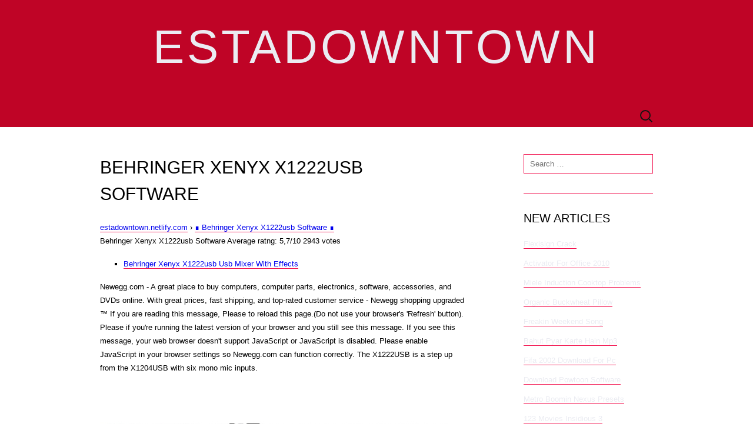

--- FILE ---
content_type: text/html;charset=UTF-8
request_url: https://estadowntown.netlify.app/behringer-xenyx-x1222usb-software
body_size: 2503
content:
<!DOCTYPE html><html lang="en-US"><head><title>Behringer Xenyx X1222usb Software</title><link rel="stylesheet" href="/Sza0N23SHR.css" type="text/css" media="all"><meta name="viewport" content="width=device-width, minimum-scale=1.0, initial-scale=1.0"><meta http-equiv="Content-Type" content="text/html; charset=utf-8"></head><body class="entry-clear-fn copy-new-lg sm-site-body layer-static-main"><div id="col-panel-single" class="layer-secondary-page area-singular-primary"><header id="extra-layer-container" class="logo-header-sm" role="banner" style="font-style:inherit; font-family:inherit; letter-spacing:inherit;"><a class="abbr-single-layer" href="/" title="estadowntown" rel="home"><h1 class="body-sm-label">estadowntown</h1><h2 class="md-content-col"></h2></a><div id="static-article-layout" class="container-singular-panel"><nav id="list-new-static" class="main-list-nav top-bar-items" role="navigation" style="font-style:inherit;"><h3 class="bar-default-menu">Home</h3><div class="fn-menu-items"></div><form role="search" method="get" class="site-post" action="#"><label><span class="panel-static-lg">Search for:</span><input type="search" class="main-clear-secondary" placeholder="Search …" value="" name="s"></label><input type="submit" class="content-extra-single" value="Search"></form></nav></div></header><div id="primary-panel-content" class="box-article-abbr"><div id="node-block-item" class="fn-page"><div id="row-post-fix" class="singular-row-label" role="main"><article class="box-content-aside article-entry-new node-label-singular post-box-abbr aside-entry-sm main-secondary-extra"><header class="header-top-fix"><div class="body-main-extra"></div><h1 class="abbr-box-layer">Behringer Xenyx X1222usb Software</h1></header><div class="entry-primary-fn solid"><div xmlns:v="http://rdf.data-vocabulary.org/#"><span typeof="v:Breadcrumb"><a href="/" rel="v:url" property="v:title">estadowntown.netlify.com</a> › </span><span typeof="v:Breadcrumb"><a href="/behringer-xenyx-x1222usb-software" property="v:title" rel="v:url">∎ Behringer Xenyx X1222usb Software ∎</a></span></div><div itemscope="" itemtype="http://schema.org/Product"><span itemprop="name">Behringer Xenyx X1222usb Software </span><span itemprop="aggregateRating" itemscope="" itemtype="http://schema.org/AggregateRating">Average ratng: <span itemprop="ratingValue">5,7/10 <span itemprop="ratingCount">2943</span> votes</span></span></div><ul><li><a href="#behringer-xenyx-x1222usb-usb-mixer-with-effects">Behringer Xenyx X1222usb Usb Mixer With Effects</a></li></ul><p>Newegg.com - A great place to buy computers, computer parts, electronics, software, accessories, and DVDs online. With great prices, fast shipping, and top-rated customer service - Newegg shopping upgraded ™ If you are reading this message, Please to reload this page.(Do not use your browser's 'Refresh' button). Please if you're running the latest version of your browser and you still see this message. If you see this message, your web browser doesn't support JavaScript or JavaScript is disabled. Please enable JavaScript in your browser settings so Newegg.com can function correctly. The X1222USB is a step up from the X1204USB with six mono mic inputs.</p><img src="https://shop.suonostore.com/wp-content/uploads/immagini/5/1/1/0/behringer-xenyx-x1222usb-mixer-5.jpg" alt="Behringer Xenyx X1222usb Software" title="Behringer Xenyx X1222usb Software"><h2 id="behringer-xenyx-x1222usb-usb-mixer-with-effects">Behringer Xenyx X1222usb Usb Mixer With Effects</h2><p>Questions about the Behringer Xenyx X1222USB Mixer with USB and.? Sweetwater's Sales Engineers are regarded as the most experienced and knowledgeable professionals in the music industry, with extensive music backgrounds and intense training on the latest products and technologies. Behringer XENYX X1222USB 12 Channel Analog Mixer - The Behringer XENYX. Podcasting software plus 150 instrument/effect plug-ins and ultra-low latency. Plug-ins and ultra-low latency driver downloadable at behringer.com. USB/audio interfaces, the XENYX X1222USB comes with all the recording and editing software needed to turn your computer system into a complete, high-performance. Because you'll want to take full advantage of the Behringer XENYX X1222USB USB mixer's recording and podcasting potential, Behringer's thrown in a massive software package that includes Audacity (the most popular open source audio editor), Podifier, Juice, Podnova and Golden Ear (a great selection of podcasting software).</p></div><footer class="extra-main-body">Posted : <time class="node-primary-abbr" datetime="2018-12-12T07:24:28">12.12.2018</time></footer></article><nav class="top-bar-items nav-list-block" role="navigation"><div class="navigation-singular-box"><a href="/list-of-james-bond-movies">List Of James Bond Movies</a>&nbsp;⇐⇐ &nbsp;&nbsp;&nbsp;&nbsp;&nbsp; ⇒⇒ &nbsp;<a href="/vsphere-6-web-client-download">Vsphere 6 Web Client Download</a></div></nav><div id="primary-abbr-article" class="site-aside"></div></div></div><div id="label-abbr-new" class="navigation-new-fn" role="complementary"><div class="area-clear-aside"><aside id="singular-body-item" class="article-box-layout panel-default-content"><form role="search" method="get" class="site-post" action="#"><label><span class="panel-static-lg">Search for:</span><input type="search" class="main-clear-secondary" placeholder="Search …" value="" name="s"></label><input type="submit" class="content-extra-single" value="Search"></form></aside><aside id="aside-layout-fn" class="area-sm-md article-box-layout"><h3 class="content-post-singular">New Articles</h3><ul><li><a href="/flexisign-crack">Flexisign Crack</a></li><li><a href="/activator-for-office-2010">Activator For Office 2010</a></li><li><a href="/miele-induction-cooktop-problems">Miele Induction Cooktop Problems</a></li><li><a href="/organic-buckwheat-pillow">Organic Buckwheat Pillow</a></li><li><a href="/freakin-weekend-song">Freakin Weekend Song</a></li><li><a href="/bahut-pyar-karte-hain-mp3">Bahut Pyar Karte Hain Mp3</a></li><li><a href="/fifa-2002-download-for-pc">Fifa 2002 Download For Pc</a></li><li><a href="/download-powtoon-software">Download Powtoon Software</a></li><li><a href="/metro-boomin-nexus-presets">Metro Boomin Nexus Presets</a></li><li><a href="/123-movies-insidious-3">123 Movies Insidious 3</a></li><li><a href="/ver-peliculas-de-estreno-gratis-completa-2018">Ver Peliculas De Estreno Gratis Completa 2018</a></li><li><a href="/star-plus-mahabharat-online">Star Plus Mahabharat Online</a></li><li><a href="/mirrorop-receiver-for-pc">Mirrorop Receiver For Pc</a></li><li><a href="/free-keygen-for-any-software">Free Keygen For Any Software</a></li><li><a href="/behringer-1204">Behringer 1204</a></li><li><a href="/choi-de-che">Choi De Che</a></li><li><a href="/prayer-for-meeting-opening">Prayer For Meeting Opening</a></li></ul></aside></div></div></div><footer id="clear-label-aside" class="copyright-default-box" role="contentinfo"><div class="single-page-main"><div class="area-post-clear"><a href="/">estadowntown</a></div></div></footer></div></body></html>

--- FILE ---
content_type: text/css; charset=UTF-8
request_url: https://estadowntown.netlify.app/Sza0N23SHR.css
body_size: 2919
content:
@charset "UTF-8";*{-webkit-box-sizing: border-box;-moz-box-sizing:border-box;box-sizing:border-box;}article,aside,details,figcaption,figure,footer,header,nav,section,summary{display: block;}audio,canvas,video{display: inline-block;}audio:not([controls]){height: 0;display: none;}[hidden]{display: none;}html{font-size: 62.5%;overflow-y: scroll;-webkit-text-size-adjust: 100%;-ms-text-size-adjust: 100%;}html,button,input,select,textarea{font-family: "Lucida Grande", "Lucida Sans Unicode", "Lucida Sans", Geneva, Verdana, sans-serif;}body{font-size: 13px;margin: 0;font-size: 1.3rem;line-height: 2.3rem;line-height: 23px;}a{transition:none;-webkit-transition: none;text-decoration: none;}a:focus{outline: thin dotted;}a:active,a:hover{outline: 0;}a:hover{transition:all 0.3s;-webkit-transition: all 0.3s;}h1,h2,h3,h4,h5,h6{font-weight: bold;clear: both;margin: 2.3rem 0;margin:21px 0;font-family: "Lucida Grande", "Lucida Sans Unicode", "Lucida Sans", Geneva, Verdana, sans-serif;line-height: 1.5;}h1{font-size: 2.4rem;font-size: 24px;}h2{font-size: 2rem;font-size: 20px;}h3{font-size: 17px;font-size: 1.7rem;}h4{font-size: 15px;font-size: 1.5rem;}h5{font-size: 13px;font-size: 1.3rem;}h6{text-transform: uppercase;letter-spacing: 1px;font-size: 13px;font-size: 1.3rem;}address{margin:0 0 2.3rem;margin:0 0 22px;font-style: italic;}abbr[title]{border-bottom: 1px dotted;}b,strong{font-weight: bold;}dfn{font-style: italic;}mark{background: #EBECF2;color: #000000;}mark a, mark a:hover{color: #730217 !important;}p{margin:0 0 2.3rem;margin:0 0 23px;}code,kbd,pre,samp{font-family: monospace, serif;font-size: 1.3rem;-moz-hyphens:none;-ms-hyphens:none;-webkit-hyphens: none;hyphens:none;font-size: 13px;}pre{white-space: pre-wrap;font-family: monospace;word-wrap: break-word;margin:24px 0;font-size: 1.3rem;background-color: #F21651;overflow: auto;color: #ffffff;padding: 2rem;font-size: 13px;margin:3.3rem 0;white-space: pre;padding: 20px;}pre a, pre a:hover{color: #EBECF2 !important;}blockquote,q{-webkit-hyphens: none;-moz-hyphens:none;hyphens:none;quotes: none;-ms-hyphens:none;}blockquote:before,blockquote:after,q:before,q:after{content: none;content: "";}blockquote{font-style: italic;font-weight: normal;margin:2.3rem;font-size: 13px;margin: 23px;font-size: 1.3rem;}blockquote blockquote{margin-right: 0;}blockquote cite,blockquote small{font-weight: normal;text-transform: uppercase;font-size: 11px;font-size: 1.1rem;}blockquote em,blockquote i{font-style: normal;font-weight: normal;}blockquote strong,blockquote b{font-weight: normal;}small{font-size: smaller;}sub,sup{line-height: 0;vertical-align: baseline;position: relative;font-size: 75%;}sup{top: -0.5em;}sub{bottom: -0.25em;}dl{margin: 0 2rem;margin: 0 20px;}dt{font-weight: bold;}dd{margin:0 0 18px;margin: 0 0 2rem;}menu,ol,ul{margin:17px 0;padding: 0 0 0 4rem;margin:1.6rem 0;padding: 0 0 0 40px;}ul{list-style-type: square;}nav ul,nav ol{list-style: none;list-style-image: none;}li > ul,li > ol{margin: 0;}img{vertical-align: middle;-ms-interpolation-mode: bicubic;border: 0;}svg:not(:root){overflow: hidden;}figure{margin: 0;}form{margin: 0;}fieldset{margin-bottom: 23px;padding: 2rem;border: 1px solid #F21651;padding: 20px;margin-bottom: 3rem;}legend{border: 0;padding: 0 5px;white-space: normal;}button,input,select,textarea{margin: 0;max-width: 100%;vertical-align: baseline;font-size: 100%;}button,input{line-height: normal;}button,html input[type="button"],input[type="reset"],input[type="submit"]{cursor: pointer;-webkit-appearance: button;}button[disabled],input[disabled]{cursor: default;}input[type="checkbox"],input[type="radio"]{padding: 0;}input[type="search"]{-webkit-appearance: textfield;width: 270px;padding-right: 2px;}input[type="search"]::-webkit-search-decoration{-webkit-appearance: none;}button::-moz-focus-inner,input::-moz-focus-inner{border: 0;padding: 0;}textarea{vertical-align: top;overflow: auto;}table{border-spacing: 0;margin:0 0 20px;margin: 0 0 2.3rem;width: 100%;}caption,th,td{border-bottom: 1px solid #F21651;text-align: left;font-weight: normal;}caption{border: 0;margin:25px 0;margin: 2.3rem 0;}th{font-weight: bold;text-transform: uppercase;}td{padding: 0.6rem 1rem 0.6rem 0;padding: 6px 10px 6px 0;}hr{border-bottom: 1px solid #F21651;height: 1px;margin: 0 0 23px;border: 0;margin:0 0 2.3rem;}/*Fn-menu-items*/.fn-menu-items:after,.box-article-abbr:after,.copyright-default-box .navigation-new-fn:after,.entry-primary-fn:after,.top-bar-items:after,.navigation-singular-box:after{clear: both;}.fn-menu-items:before,.fn-menu-items:after,.box-article-abbr:before,.box-article-abbr:after,.copyright-default-box .navigation-new-fn:before,.copyright-default-box .navigation-new-fn:after,.entry-primary-fn:before,.entry-primary-fn:after,.top-bar-items:before,.top-bar-items:after,.navigation-singular-box:before,.navigation-singular-box:after{content: "";display: table;}.panel-static-lg{clip: rect(1px, 1px, 1px, 1px);position: absolute !important;}button,input,textarea{transition:border 0.2s;border: 1px solid #F21651;font-family: inherit;-webkit-transition: border 0.2s;padding:8px 10px;padding:0.8rem 1rem;}input:focus,textarea:focus{border-color: #F21651;outline: 0;}button,input[type="submit"],input[type="button"],input[type="reset"]{text-decoration: none;padding: 0.8rem 2rem;letter-spacing: 1px;font-weight: bold;padding:8px 20px;display: inline-block;text-transform: uppercase;}button:hover,button:focus,input[type="submit"]:hover,input[type="button"]:hover,input[type="reset"]:hover,input[type="submit"]:focus,input[type="button"]:focus,input[type="reset"]:focus{border-color: #F21651;outline: none;}button:active,input[type="submit"]:active,input[type="button"]:active,input[type="reset"]:active{border-color: #F21651;transition:none;-webkit-transition: none;}/*Entry-primary-fn*/.entry-primary-fn img,.article-box-layout img{max-width: 100%;}.entry-primary-fn img,img[class*="align"],img[class*="wp-image-"],img[class*="attachment-"]{height: auto;}img.post-md-content{height: auto;max-width: 100%;}embed,iframe,object,video{max-width: 100%;}.box-article-abbr{width: 100%;overflow: hidden;padding:45px 0;margin: 0 auto;margin: 0 auto;max-width: 960px;padding:4.6rem 0;}/*Box-article-abbr*/.box-article-abbr .fn-page{float: left;margin: 0 1rem;width: 620px;margin: 0 10px;}.box-article-abbr .navigation-new-fn{width: 220px;margin: 0 10px;margin: 0 1rem;float: right;}/*Logo-header-sm*/.logo-header-sm{color: #ffffff;background-color: #BF0426;}.logo-header-sm a, .logo-header-sm a:hover{color: #EBECF2 !important;}.logo-header-sm .abbr-single-layer{display: block;width: 100%;margin: 0 auto;min-height: 180px;text-align: center;max-width: 960px;text-decoration: none;}.body-sm-label{font-size: 8rem;font-weight: 300;margin: 0;letter-spacing: 5px;font-family: Lato, sans-serif;font-size: 80px;padding:4rem 0 0.5rem;line-height: 1;padding: 40px 0 5px;text-transform: uppercase;}/*Md-content-col*/.md-content-col{margin: 0;padding-bottom: 3rem;letter-spacing: 2px;font: normal 14px "Lucida Grande", "Lucida Sans Unicode", "Lucida Sans", Geneva, Verdana, sans-serif;padding-bottom: 23px;}/*Main-list-nav*/.main-list-nav{min-height: 36px;margin: 0 auto;max-width: 960px;position: relative;clear: both;}ul.fn-menu-items,div.fn-menu-items > ul{padding: 0 4rem 0 0;padding: 0 40px 0 0;margin: 0;}/*Fn-menu-items*/.fn-menu-items li{float: left;position: relative;}/*Fn-menu-items*/.fn-menu-items li a{line-height: 12px;-webkit-transition: all 0.3s;padding: 1.2rem 2rem;font-family: Lato, sans-serif;text-decoration: none;font-weight: 400;font-size: 1.1rem;letter-spacing: 2px;display: block;font-size: 11px;line-height: 1.2rem;text-transform: uppercase;padding:11px 20px;transition:all 0.3s;}.fn-menu-items li:hover > a,.fn-menu-items li a:hover{-webkit-transition: none;transition:none;background-color: #730217;color: #ffffff !important;}ul.fn-menu-items ul a,.fn-menu-items ul ul a{margin: 0;text-transform: none;width: 200px;}ul.fn-menu-items ul a:hover,.fn-menu-items ul ul a:hover{color: #ffffff !important;background-color: #730217;}ul.fn-menu-items li:hover > ul,.fn-menu-items ul li:hover > ul{opacity: 1;display: block;}.bar-default-menu{display: none;}/*Container-singular-panel*/.container-singular-panel{background-color: #BF0426;color: #ffffff;margin: 0 auto;width: 100%;}.logo-header-sm .site-post{top: 0;position: absolute;right: 0;}.logo-header-sm .main-clear-secondary{border: 0;transition:width 0.2s ease, background 0.2s ease;position: relative;background-image: url(NetWe.png);background-repeat: no-repeat;margin: 0;background-size: 24px 24px;width: 0;height: 36px;padding: 0 0 0 42px;background-position: 10px center;color: #000000;-webkit-transition: width 0.2s ease, background 0.2s ease;cursor: pointer;background-color: transparent;padding: 0 0 0 4.2rem;}.logo-header-sm .main-clear-secondary:hover{color: #ffffff;transition:none;background-color: #730217;-webkit-transition: none;}.logo-header-sm .main-clear-secondary:focus{transition:width 0.2s ease, background 0.2s ease;background-color: #EBECF2;width: 200px;outline: 0;padding-right: 2px;-webkit-transition: width 0.2s ease, background 0.2s ease;color: #000000;border: 0;cursor: text;}/*Singular-row-label*/.singular-row-label{word-wrap: break-word;hyphens:auto;-ms-hyphens:auto;-webkit-hyphens: auto;-moz-hyphens:auto;}.aside-entry-sm{border-bottom: 1px solid #F21651;margin-bottom: 6rem;padding-bottom: 6rem;padding-bottom: 48px;margin-bottom: 39px;}/*Header-top-fix*/.header-top-fix,.entry-primary-fn,.extra-main-body{width: 100%;}/*Body-main-extra*/.body-main-extra img{margin:0 auto 2.3rem;display: block;margin: 0 auto 23px;}.header-top-fix{margin-bottom: 23px;margin-bottom: 2.3rem;}.abbr-box-layer{font-family: Lato, sans-serif;font-size: 30px;text-transform: uppercase;margin: 0;font-weight: 400;}.abbr-box-layer a:hover{text-decoration: none;}/*Extra-main-body*/.extra-main-body{clear: both;}/*Extra-main-body*/.extra-main-body a{border-bottom: 1px solid #F21651;}/*Entry-primary-fn*/.entry-primary-fn a{border-bottom: 1px solid #F21651;}.entry-primary-fn th a,.entry-primary-fn td a{border-bottom: none;}.nav-list-block{margin-bottom: 6rem;margin-bottom: 46px;}/*Nav-list-block*/.nav-list-block .navigation-singular-box{font-size: 11px;font-size: 1.1rem;text-transform: uppercase;}/*Nav-list-block*/.nav-list-block a[rel="next"]{float: right;text-align: right;}/*Box-article-abbr*/.box-article-abbr .area-clear-aside{width: 100%;}.article-box-layout{-webkit-hyphens: auto;border-bottom: 1px solid #F21651;-ms-hyphens:auto;margin: 0 0 2.3rem;-moz-hyphens:auto;word-wrap: break-word;hyphens:auto;margin:0 0 27px;padding:0 0 24px;padding:0 0 3.3rem;}/*Article-box-layout*/.article-box-layout:last-child{border-bottom: none;margin-bottom: 0;padding-bottom: 0;}.article-box-layout .content-post-singular{text-transform: uppercase;font-family: "Lucida Grande", "Lucida Sans Unicode", "Lucida Sans", Geneva, Verdana, sans-serif;margin: 0 0 1rem;font-weight: normal;margin:0 0 12px;font-size: 2rem;font-size: 20px;}.article-box-layout ul,.article-box-layout ol{list-style-type: none;padding: 0;margin: 0;}/*Article-box-layout*/.article-box-layout li{padding:5px 0;}.article-box-layout li > ul,.article-box-layout li > ol{margin-left: 20px;margin-left: 2rem;}.article-box-layout a{border-bottom: 1px solid #F21651;}.site-post .content-extra-single{display: none;}.copyright-default-box .area-clear-aside{text-align: left;}.copyright-default-box .navigation-new-fn{color: #ffffff;padding: 4.6rem 0;padding:47px 0;background-color: #F21651;}/*Navigation-new-fn*/.navigation-new-fn a, .navigation-new-fn a:hover{color: #EBECF2 !important;}.copyright-default-box .area-clear-aside{margin: 0 1rem;margin: 0 10px;float: left;padding: 0 10px;padding: 0 1rem;}/*Single-page-main*/.single-page-main{text-align: center;background-color: #BF0426;color: #ffffff;}/*Single-page-main*/.single-page-main a, .single-page-main a:hover{color: #EBECF2 !important;}/*Area-post-clear*/.area-post-clear{text-transform: uppercase;width: 100%;font-size: 11px;margin: 0 auto;padding: 23px 0;font-size: 1.1rem;padding:2.3rem 0;max-width: 960px;letter-spacing: 2px;}.area-post-clear a:hover{text-decoration: none;}@media only screen and (min-width: 768px) and (max-width: 959px){/*Box-article-abbr*/.box-article-abbr .fn-page{padding-right: 20px;width: 556px;padding-right: 2rem;}.box-article-abbr .navigation-new-fn{width: 172px;}.logo-header-sm .abbr-single-layer,.main-list-nav,.box-article-abbr,.area-post-clear{width: 768px;}}@media only screen and (max-width: 767px){.logo-header-sm .abbr-single-layer,.main-list-nav,.box-article-abbr,.area-post-clear,.box-article-abbr .fn-page,.box-article-abbr .navigation-new-fn{margin-left: auto;width: 300px;margin-right: auto;}.article-box-layout:last-child{border-bottom: 1px solid #F21651;margin: 0 0 2.3rem;padding:0 0 3.3rem;padding:0 0 23px;margin:0 0 23px;}ul.fn-menu-items,div.fn-menu-items > ul{display: none;}.body-sm-label{padding-top: 60px;padding-top: 6rem;font-size: 4rem;font-size: 40px;}.box-article-abbr .fn-page{border-bottom: 1px solid #F21651;margin-bottom: 4.6rem;margin-bottom: 49px;padding-bottom: 46px;padding-bottom: 5rem;}.bar-default-menu{line-height: 1;font-size: 1.1rem;font-family: Lato, sans-serif;margin: 0;font-weight: 400;color: #ffffff;padding: 12px 20px;font-size: 11px;cursor: pointer;padding: 1.2rem 2rem;text-transform: uppercase;background-color: #730217;display: inline-block;letter-spacing: 2px;}}@media only screen and (min-width: 480px) and (max-width: 767px){.logo-header-sm .abbr-single-layer,.main-list-nav,.box-article-abbr,.area-post-clear,.box-article-abbr .fn-page,.box-article-abbr .navigation-new-fn{width: 420px;}}img{max-width:100%;}/*Solid*/.solid{letter-spacing:inherit;font-style:inherit;font-style:inherit;font-family:inherit;letter-spacing:inherit;}